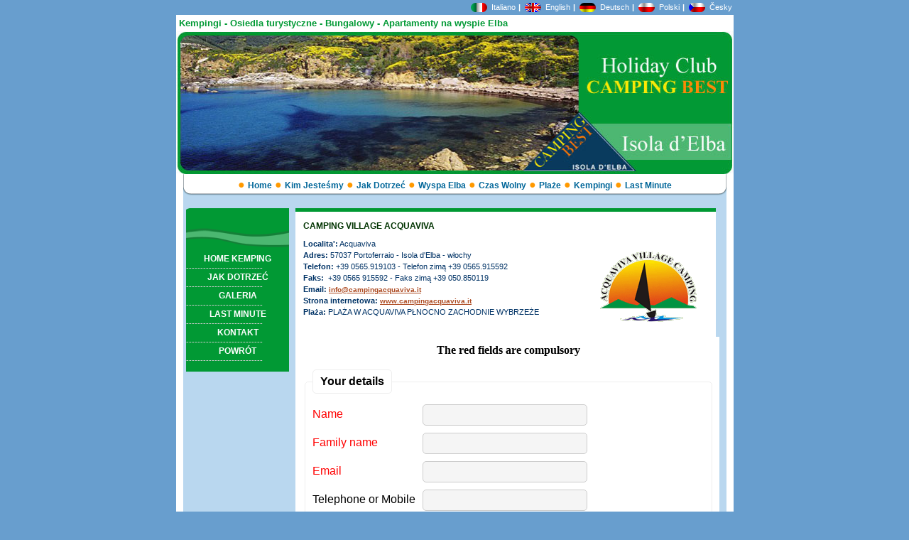

--- FILE ---
content_type: text/html; charset=UTF-8
request_url: https://elbacampingbest.it/toskanii-elba/camping-acquaviva/contattaci.php
body_size: 4673
content:
<!DOCTYPE html PUBLIC "-//W3C//DTD XHTML 1.0 Transitional//EN" "https://www.w3.org/TR/xhtml1/DTD/xhtml1-transitional.dtd">
<html dir="ltr" xmlns="https://www.w3.org/1999/xhtml" lang="pl">
<head>
<meta http-equiv="Content-Type" content="text/html; charset=utf-8" />
<meta http-equiv="Content-Language" content="pl" />
<title>Contact Campingbest Camping Village - Camping Acquaviva in Elba Island</title>

<meta name="description" content="Contact Camping Village Acquaviva in Elba Island" />
<meta name="keywords" content="Camping Acquaviva, elba island, Acquaviva camping, bungalows, village, apartments, tuscany, toskana, island of elba." />


<link href="../../_styles/stili.css" rel="stylesheet" type="text/css" />
<!-- Google Tag Manager -->
<script>(function(w,d,s,l,i){w[l]=w[l]||[];w[l].push({'gtm.start':
new Date().getTime(),event:'gtm.js'});var f=d.getElementsByTagName(s)[0],
j=d.createElement(s),dl=l!='dataLayer'?'&l='+l:'';j.async=true;j.src=
'https://www.googletagmanager.com/gtm.js?id='+i+dl;f.parentNode.insertBefore(j,f);
})(window,document,'script','dataLayer','GTM-KD572CQK');</script>
<!-- End Google Tag Manager -->

<script src="../../slideshow.js" type="text/javascript"></script>
<script src="https://code.jquery.com/jquery-latest.js"></script>
<script src="assets/js/jquery.jigowatt.js" type="text/javascript"></script>
<link rel="stylesheet" type="text/css" href="assets/css/contact.css" media="screen">
</head>
<body id="ct100_uxBody">
<!-- Google Tag Manager (noscript) -->
<noscript><iframe src="https://www.googletagmanager.com/ns.html?id=GTM-KD572CQK"
height="0" width="0" style="display:none;visibility:hidden"></iframe></noscript>
<!-- End Google Tag Manager (noscript) -->



 



<table align="center" cellpadding="0" cellspacing="0" style="width: 785px">
		<tr>
			<td>
			<div id="galleria-home"><table align="right" cellpadding="2" cellspacing="0" style="width: 35%">
				<tr>
					<td>
					<img src="../../image/b_it.gif" alt="Italiano" height="17" width="27" /></td>
					<td><a class="Lingue" href="../../index.php">Italiano</a></td>
					<td><span class="SeparatoreLingue">|</span></td>
					<td>
					<img src="../../image/b_en.gif" alt="English" height="17" width="27" /></td>
					<td><a href="../../camping-island-elba.php" class="Lingue">English</a></td>
					<td><span class="SeparatoreLingue">|</span></td>
					<td>
					<img src="../../image/b_de.gif" alt="Deutsch" height="17" width="27" /></td>
					<td><a href="../../camping-insel-elba.php" class="Lingue">Deutsch</a></td>
					<td><span class="SeparatoreLingue">|</span></td>
					<td>
					<img src="../../image/b_pl.gif" alt="Polski" height="17" width="27" /></td>
					<td><a href="../../kempingi-wyspa-elba.php" class="Lingue">Polski</a></td>
					<td><span class="SeparatoreLingue">|</span></td>
					<td>
					<img src="../../image/b_ck.gif" alt="Česky" height="17" width="27" /></td>
					<td><a href="../../camping-ostrov-elba.php" class="Lingue">Česky</a></td>
				</tr>
			</table>
</div>
			</td>
		</tr>
	</table>
	<table align="center" cellpadding="0" cellspacing="0" style="width: 785px; background-color: #FFFFFF;">
		<tr>
			<td>
			<h1 class="IntestaPagina">
						
			Kempingi - Osiedla turystyczne - Bungalowy - Apartamenty na wyspie Elba</h1></td>
		</tr>
		<tr>
			<td>
			<table cellpadding="0" cellspacing="0" style="width: 785px">
				<tr>
					<td style="width: auto">
					<div id="imageSlideshowHolder"><img src="../../image/camping-01.jpg" width="786" height="201" alt="Camping Elba" border="0"><img src="../../image/camping-02.jpg" width="786" height="201" alt="Camping Elba" border="0"><img src="../../image/camping-03.jpg" width="786" height="201" alt="Camping Elba" border="0"></div></td>
				</tr>
			</table>
			</td>
		</tr>
		<tr>
			<td style="background-color: #FFFFFF; height: 30px; text-align: center;"> 
			<center><table cellpadding="0" cellspacing="0" style="width: 765px; height:30px">
				<tr>
					<td class="sotto">
		<div id="galleria-home">			<span class="PuntinoMenu">● </span>
			<a href="../../kempingi-wyspa-elba.php" class="Menu">Home</a> 
			<span class="PuntinoMenu">●</span>
			<a href="../kimjestesmy.php" class="Menu">Kim Jesteśmy</a> 
			<span class="PuntinoMenu">●</span>
			<a href="../jakdotrzec.php" class="Menu">Jak Dotrzeć</a> 
			<span class="PuntinoMenu">●</span>
			<a href="../wyspaelba.php" class="Menu">Wyspa Elba</a> 
			<span class="PuntinoMenu">●</span>
			<a href="../czaswolny.php" class="Menu">Czas Wolny</a> 
			<span class="PuntinoMenu">●</span>
			<a href="../plaze.php" class="Menu">Plaże</a> 
			<span class="PuntinoMenu">●</span>
			<a href="../camping.php" class="Menu">Kempingi</a> 
			<span class="PuntinoMenu">●</span>
			<a href="../lastminute.php" class="Menu">Last Minute</a>
</div> 
					</td>
				</tr>
				<tr>
					<td style="width: 640px; background-color: #B9D7EF;" valign="top">
					<table id="table50" border="0" cellpadding="0" style="border-collapse: collapse; background-color: #FFFFFF;" width="760">
						<tr>
							<td style="width: 10px; background-color: #B9D7EF;">&nbsp;
							</td>
							<td style="background-color: #B9D7EF">
							<img src="../../image/spaziatore.gif" alt="img" style="border-style: solid; border-width: 0px" /></td>
							<td style="width: 10px; background-color: #B9D7EF;">&nbsp;
							</td>
						</tr>
					</table>
					<table id="table51" border="0" cellpadding="0" style="border-collapse: collapse" width="760">
						<tr>
							<td style="background-color: #B9D7EF; width: 3px;" valign="top">
							</td>
							<td align="center" style="background-color: #B9D7EF; width: 150px;" valign="top">
							<table cellpadding="0" cellspacing="0" style="width: 145px;" align="center">
								<tr>
									<td style="width: 145px;">
									<img src="../../image/intesta_menu_camping.gif" alt="Camping Best Isola D&#39;Elba" height="59" width="145" /></td>
								</tr>
								<tr>
									<td style="height: 5px">
									<div id="galleria-home"><table cellpadding="0" cellspacing="0" style="width: 145px; background-color: #019934;" align="center">
										<tr>
											<td style="text-align: center; height: 5px;">
											</td>
										</tr>
										<tr>
											<td style="text-align: center">
											<a class="MenuScheda" href="index.php">
											HOME KEMPING</a></td>
										</tr>
										<tr>
											<td><span class="TratteggioVerde">---------------------------</span></td>
										</tr>
										<tr>
											<td style="text-align: center">
											<a class="MenuScheda" href="dovesiamo.php">
											JAK DOTRZEĆ</a></td>
										</tr>
										<tr>
											<td><span class="TratteggioVerde">---------------------------</span></td>
										</tr>
										<tr>
											<td style="text-align: center">
											<a class="MenuScheda" href="gallery.php">
											GALERIA</a></td>
										</tr>
										<tr>
											<td><span class="TratteggioVerde">---------------------------</span></td>
										</tr>
										<tr>
											<td style="text-align: center">
											<a class="MenuScheda" href="lastminute.php">
											LAST MINUTE</a></td>
										</tr>
										<tr>
											<td><span class="TratteggioVerde">---------------------------</span></td>
										</tr>
										<tr>
											<td style="text-align: center">
											<a class="MenuScheda" href="contattaci.php">
											KONTAKT</a></td>
										</tr>
										<tr>
											<td><span class="TratteggioVerde">---------------------------</span></td>
										</tr>
										<tr>
											<td style="height: 1px; text-align: center;">
											<a class="MenuScheda" href="../camping.php">
											POWRÓT</a></td>
										</tr>
										<tr>
											<td><span class="TratteggioVerde">---------------------------</span></td>
										</tr>
										<tr>
											<td style="height: 10px;"></td>
										</tr>
									</table></div> 
									</td>
								</tr>
							</table>
							</td>
							<td align="center" style="background-color: #B9D7EF; width: 610px;" valign="top">
							

	<table border="0" width="98%" id="table191" cellspacing="0" cellpadding="0" style="background-color: #FFFFFF">
						<tr>
							<td align="center" style="height: 5px; background-color: #009933"></td>
						</tr>
						<tr>
							<td align="center">
							<table style="width: 100%">
								<tr>
									<td>
											
	

<div id="galleria-home"><table cellspacing="0" style="width: 98%" cellpadding="2" align="center">
												<tr>
													<td style="height: 30px; text-align: left;">
											<span class="TestoTitoliCampeggi">
													CAMPING VILLAGE ACQUAVIVA</span></td>
													<td style="height: 30px; text-align: left;">
													&nbsp;</td>
												</tr>
												<tr>
													<td style="width: 40%; text-align: left;">
													<strong>
													<span class="IndirizzoCampeggiGra">
													Localita':</span></strong><span class="IndirizzoCampeggi">
													Acquaviva</span></td>
													<td style="width: 60%; text-align: center;" rowspan="8">
													<img alt="Camping Isola D'Elba" src="../../image/acquaviva/logo_elenco.gif" style="border-width: 0" /></td>
												</tr>
												<tr>
													<td style="width: 40%; text-align: left;">
													<strong>
													<span class="IndirizzoCampeggiGra">
													Adres:</span></strong><span class="IndirizzoCampeggi">
													57037 Portoferraio - Isola 
													d&#39;Elba - w&#322;ochy</span></td>
												</tr>
												<tr>
													<td style="width: 40%; text-align: left;">
													<strong>
													<span class="IndirizzoCampeggiGra">
													Telefon:</span></strong><span class="IndirizzoCampeggi"> 
													+39 
													0565.919103 - Telefon&nbsp;zim&#261; 
													+39 0565.915592</span></td>
												</tr>
												<tr>
													<td style="width: 40%; text-align: left;">
													<strong>
													<span class="IndirizzoCampeggiGra">
													Faks:</span></strong><span class="IndirizzoCampeggi">&nbsp; 
													+39 0565 915592 - Faks   zim&#261;													
													+39 050.850119</span></td>
												</tr>
												<tr>
													<td style="width: 40%; text-align: left;">
													<strong>
													<span class="IndirizzoCampeggiGra">Email: </span></strong>
													<a class="EmailScheda" href="contattaci.php">info@campingacquaviva.it</a></td>
												</tr>
												<tr>
													<td style="width: 40%; text-align: left;">
													<strong>
													<span class="IndirizzoCampeggiGra">
													Strona internetowa: </span></strong><a class="SitowebScheda" href="https://www.campingacquaviva.it/" target="_blank">www.campingacquaviva.it</a></td>
												</tr>
												<tr>
													<td style="width: 40%; text-align: left;">
													<strong>
													<span class="IndirizzoCampeggiGra">
													Pla&#380;a:</span></strong><span class="IndirizzoCampeggi">
													PLA&#379;A W ACQUAVIVA  P&#321;NOCNO ZACHODNIE WYBRZE&#379;E</span></td>
																			</tr>
												<tr>
													<td style="width: 70%; height: 20px;">
													</td>
</tr>
</table>
</div>

<div style="width: 98%;  background-color:White">
<div id="contact">
<form method="post" action="classes/contact.php" onsubmit="_gaq.push(['_trackEvent', 'forminglese', 'invio', 'oksub', 1]);" name="contactform" id="contactform" autocomplete="on">

<div align="center"><b>The red fields are compulsory</b></div><br>
			<fieldset>

				<legend>Your details</legend>

				<div>
					<label for="nome"><span>Name</span></label>
					<input name="nome" type="text" id="nome" required />
				</div>
				<div>
					<label for="cognome"><span>Family name</span></label>
					<input name="cognome" type="text" id="cognome" required />
				</div>
				<div>
					<label for="email"><span>Email</span></label>
					<input name="email" type="email" id="email" required />
				</div>

				<div>
					<label for="telefono">Telephone or Mobile</label>
					<input name="telefono"  type="text" id="telefono" size="30" />
				</div>
				<div>
					<label for="fax">Fax</label>
					<input name="fax"  type="text" id="fax" size="30" />
				</div>
				<div>
					<label for="indirizzo">Address</label>
					<input name="indirizzo"  type="text" id="indirizzo" size="30" />
				</div>
				<div>
					<label for="localita">Town</label>
					<input name="localita"  type="text" id="localita" size="30" />
				</div>
				<div>
					<label for="cap">Postal Code</label>
					<input name="cap"  type="text" id="cap" size="30" />
				</div>
				<div>
					<label for="provincia">Country</label>
					<input name="provincia"  type="text" id="provincia" size="30" />
				</div>

			</fieldset>

			<fieldset>

				<legend>Your request</legend>
				<div>
					<label for="arrivo"><span>Arrival date</span></label>
					<select name="giorno_arrivo" class="giorno_arrivo">
			<option value="1">1</option>
			<option value="2">2</option>
			<option value="3">3</option>
			<option value="4">4</option>
			<option value="5">5</option>
			<option value="6">6</option>
			<option value="7">7</option>
			<option value="8">8</option>
			<option value="9">9</option>
			<option value="10">10</option>
			<option value="11">11</option>
			<option value="12">12</option>
			<option value="13">13</option>
			<option value="14">14</option>
			<option value="15">15</option>
			<option value="16">16</option>
			<option value="17">17</option>
			<option value="18">18</option>
			<option value="19">19</option>
			<option value="20">20</option>
			<option value="21">21</option>
			<option value="22">22</option>
			<option value="23">23</option>
			<option value="24">24</option>
			<option value="25">25</option>
			<option value="26">26</option>
			<option value="27">27</option>
			<option value="28">28</option>
			<option value="29">29</option>
			<option value="30">30</option>
			<option value="31">31</option>

		</select>
            <select name="mese_arrivo" class="mese_arrivo">
			<option value="1">January</option>
			<option value="2">February</option>
			<option value="3">March</option>
			<option value="4">April</option>
			<option value="5">May</option>
			<option value="6">June</option>
			<option value="7">July</option>
			<option value="8">August</option>
			<option value="9">September</option>
			<option value="10">October</option>
			<option value="11">November</option>
			<option value="12">December</option>
      </select>
            <select name="anno_arrivo" class="anno_arrivo">
			<option value="2018">2018</option>
			<option value="2019">2019</option>
			<option value="2020">2020</option>
		</select>
				</div>
				<div>
					<label for="partenza"><span>Departure date</span></label>
					<select name="giorno_partenza" class="giorno_partenza">
			<option value="1">1</option>
			<option value="2">2</option>
			<option value="3">3</option>
			<option value="4">4</option>
			<option value="5">5</option>
			<option value="6">6</option>
			<option value="7">7</option>
			<option value="8">8</option>
			<option value="9">9</option>
			<option value="10">10</option>
			<option value="11">11</option>
			<option value="12">12</option>
			<option value="13">13</option>
			<option value="14">14</option>
			<option value="15">15</option>
			<option value="16">16</option>
			<option value="17">17</option>
			<option value="18">18</option>
			<option value="19">19</option>
			<option value="20">20</option>
			<option value="21">21</option>
			<option value="22">22</option>
			<option value="23">23</option>
			<option value="24">24</option>
			<option value="25">25</option>
			<option value="26">26</option>
			<option value="27">27</option>
			<option value="28">28</option>
			<option value="29">29</option>
			<option value="30">30</option>
			<option value="31">31</option>

		</select>
            <select name="mese_partenza" class="mese_partenza">
			<option value="1">January</option>
			<option value="2">February</option>
			<option value="3">March</option>
			<option value="4">April</option>
			<option value="5">May</option>
			<option value="6">June</option>
			<option value="7">July</option>
			<option value="8">August</option>
			<option value="9">September</option>
			<option value="10">October</option>
			<option value="11">November</option>
			<option value="12">December</option>
		</select>
            <select name="anno_partenza" class="anno_partenza">
			<option value="2018">2018</option>
			<option value="2019">2019</option>
			<option value="2020">2020</option>
		</select>
				</div>
				<div>
					<label for="nadulti">Nbr. Adults</label>
					<input name="nadulti"  type="text" id="nadulti" size="30" />
				</div>
				<div>
					<label for="nbambini">Nbr. children</label>
					<input name="nbambini"  type="text" id="nbambini" size="30" />
				</div>
				<div>
					<label for="pagamento">Payment</label>
					<select name="pagamento">
			<option value="Contanti">Cash (reduction 1,5%)</option>
			<option value="Assegno BCC">Check</option>
			<option value="Eurocard">Eurocard</option>
			<option value="Mastercard">Mastercard</option>
			<option value="VISA">VISA</option>

		</select>
				</div>
				</fieldset>
				<fieldset>
				<div>
					<label for="comments">Message</label>
					<textarea name="comments" cols="40" rows="3" id="comments" placeholder="Leave us a message if you have any particular requirements" spellcheck="true"></textarea>
				</div>

				<div>
					 <br><input name="privacy" type="checkbox" id="privacy" value="I declare that I have read and accept the notice concerning the processing of my personal data" style="margin: 0 0 0 0;" /> <strong><span class="required">Privacy *</span></strong> - I declare that I have read and accept the notice concerning the processing of my personal data (<a class="vai" href="../../privacy-acquaviva-en.pdf" target="_blank"><strong>Privacy Policy</strong></a>).
				</div>


			</fieldset>
<fieldset>

	<legend><span>Please, fill in the verification code</span></legend>

				<label for="verify" class="verify"><img src="classes/image.php" alt="Verification code" /></label>
				<input name="verify" type="text" id="verify" size="6" required style="width: 50px;" title="Please, fill in the verification code" />

			</fieldset>

			<input type="submit" class="submit" id="submit" value="Send your request !" />

		</form>
<mark id="message"></mark>
											</div> <!-- fine #contact -->
					<br><br>
										<span class="TestoCamping"><strong>Privacy Policy</strong><br>
										We inform you that the personal data given here will only be used to supply you with the requested information. Your personal data will be treated by electronic means, respecting the principles stipulated by the Privacy law (GDPR UE 679/2016).</span>

    

</div>

											</td>
								</tr>
							</table>
</td>
						</tr>
						<tr>
							<td align="center" style="height: 10px; ">&nbsp;</td>
						</tr>
						<tr>
							<td align="center" style="height: 5px; background-color: #009933"></td>
						</tr>
						</table>

							</td>
							<td style="width: 3px; background-color: #B9D7EF" valign="top">
							</td>
						</tr>
					</table>
					</td>
				</tr>
				<tr>
					<td style="width: 640px; height: 20px; background-color: #B9D7EF;" valign="top">
					</td>
				</tr>
			</table></center>
			</td>
		</tr>
		<tr>
			<td style="height: 10px"></td>
		</tr>
		<tr>
			<td style="background-color: #818181; text-align: center; height: 20px;">
			<span class="IndirizzoGra">CAMPING BEST</span><span class="Indirizzo"> 
			- Holiday Club in the Park of the Tuscan Archipelago - Elba Island, Tuscany - P.I. 01547550499<br /><a href="https://www.elbacampingbest.it/tuscany-elba/full-cookie-notice.php" target="_blank">Cookie Policy </a> | <a href="https://www.elbacampingbest.it/privacy-acquaviva-en.pdf" target="_blank">Privacy Policy</a></span></td>
		</tr>
	</table>
	<table style="width: 785px" align="center">
		<tr>
			<td style="height: 61px; width: 80%; color:#003366; font:11px Arial, Verdana;"><span class="elbalink">Hosting by Elbalink per</span> <a target="_blank" href="https://www.elbalink.it/" class="Developed">camping Isola d'Elba</a>

			</td>
			<td style="height: 10px; width: 20%;" valign="bottom">
			<table cellpadding="2" cellspacing="0" style="width: 100%">
				<tr>
					<td>
</td>
				</tr>
			</table>
</td>
		</tr>
	</table>


	

<SCRIPT type="text/javascript">
initImageGallery();	// Initialize the gallery
</SCRIPT>






</body>
</html>

--- FILE ---
content_type: text/css
request_url: https://elbacampingbest.it/_styles/stili.css
body_size: 1297
content:
/* CSS Document */
body {
	margin-top: 0px;
	background-color: #689ECE;
	margin-bottom: 0px;
}
a:active.Menu {
	font-family: Arial, Verdana;
	font-size: 9pt;
	color: #006699;
	text-decoration: none;
	font-weight: bold;
}
a:link.Menu {
	font-family: Arial, Verdana;
	font-size: 9pt;
	color: #006699;
	text-decoration: none;
	font-weight: bold;
}
a:visited.Menu {
	font-family: Arial, Verdana;
	font-size: 9pt;
	color: #006699;
	text-decoration: none;
	font-weight: bold;
}
a:hover.Menu {
	font-family: Arial, Verdana;
	font-size: 9pt;
	color:#006699;
	text-decoration: underline;
	font-weight: bold;
}
h1.IntestaPagina {
	font-family: Verdana, Arial, Helvetica, sans-serif;
	font-size: 10pt;
	color: #009934;
	margin: 3pt;
	font-style: normal;
}
h2.IntestaCentrale {
	font-family: Verdana, Arial, Helvetica, sans-serif;
	font-size: 10pt;
	color: #009934;
	margin: 2pt;
	font-style: normal;
}
.Indirizzo {
	font-family: Verdana, Arial, Helvetica, sans-serif;
	font-size: 8pt;
	color: #ffffff;
	font-style: normal;
}
.IndirizzoCampeggi {
	font-family: Verdana, Arial, Helvetica, sans-serif;
	font-size: 8pt;
	color: #003366;
	font-style: normal;
}
.IndirizzoCampeggiGra {
	font-family: Verdana, Arial, Helvetica, sans-serif;
	font-size: 8pt;
	color: #003366;
	font-style: normal;
	font-weight: bold;
}

.IndirizzoGra {
	font-family: Verdana, Arial, Helvetica, sans-serif;
	font-size: 8pt;
	color: #ffffff;
	font-weight: bold;
}
.Testo {
	font-family: Verdana, Arial, Helvetica, sans-serif;
	font-size: 8.5pt;
	color: #003366;
	font-style: normal;
	text-align: left;
}
span.TestoHolidaycard {
	font-family: Verdana, Arial, Helvetica, sans-serif;
	font-size: 8.5pt;
	font-style: normal;

}
span.TestoHolidaycardGra {
	font-family: Verdana, Arial, Helvetica, sans-serif;
	font-size: 9pt;
	font-style: normal;

}
span.TestoHolidaycardMax {
	font-family: Verdana, Arial, Helvetica, sans-serif;
	font-size: 13pt;
	font-style: normal;
	font-weight: bold;


}

span.TitoliHolidaycard {
	font-family: Verdana, Arial, Helvetica, sans-serif;
	font-size: 9.5pt;
	font-style: normal;

}

span.TestoElencoDestra {
	font-family: Verdana, Arial, Helvetica, sans-serif;
	font-size: 8.5pt;
	color: #003366;
	font-style: normal;
	
}

.TestoCamping {
	font-family: Verdana, Arial, Helvetica, sans-serif;
	font-size: 8.5pt;
	color: #003366;
	font-style: normal;
}

.Tratteggio {
	font-family: Verdana, Arial, Helvetica, sans-serif;
	font-size: 8pt;
	color: #999999;
	font-style: normal;
}
.TratteggioVerde {
	font-family: Verdana, Arial, Helvetica, sans-serif;
	font-size: 8pt;
	color: #CCCCCC;
	font-style: normal;
}

.TestoTitoli {
	font-family: Verdana, Arial, Helvetica, sans-serif;
	font-size: 8pt;
	color: #009900;
	font-style: normal;
	font-weight: bold;
}
.TestoTitoliCampeggi {
	font-family: Verdana, Arial, Helvetica, sans-serif;
	font-size: 9pt;
	color: #003300;
	font-style: normal;
	font-weight: bold;
}

.TestoTitoliRosso {
	font-family: Verdana, Arial, Helvetica, sans-serif;
	font-size: 8pt;
	color: #400000;
	font-style: normal;
	font-weight: bold;
}
.TestoTitoliVerde {
	font-family: Verdana, Arial, Helvetica, sans-serif;
	font-size: 8pt;
	color: #003300;
	font-style: normal;
	font-weight: bold;
}
.TestoGra {
	font-family: Verdana, Arial, Helvetica, sans-serif;
	font-size: 9pt;
	color: #333333;
	font-style: normal;
}
img.float {
	float: right;
	margin: 3px 0px 3px 3px;
}
img.FloatSinistra {
	float: left;
	margin: 1px 3px 3px 3px;
}

.PuntinoMenu {
	font-family: Verdana, Arial, Helvetica, sans-serif;
	font-size: 12pt;
	color: #FF9900;
	font-weight: bold;
}
a:active.Developed {
	font-family: Arial, Verdana;
	font-size: 11px;
	color: #003366;
	text-decoration: none;
}
a:link.Developed {
	font-family: Arial, Verdana;
	font-size: 11px;
	color: #003366;
	text-decoration: none;
}
a:visited.Developed {
	font-family: Arial, Verdana;
	font-size: 11px;
	color: #003366;
	text-decoration: none;
}
a:hover.Developed {
	font-family: Arial, Verdana;
	font-size: 11px;
	color: #003366;
	text-decoration: none;
}
span.elbalink {
	font-family: Arial, Verdana;
	font-size: 11px;
	color: #003366;
}
a:active.link {
	font-family: Verdana, Arial, Helvetica, sans-serif;
	font-size: 8.5pt;
	color: #333333;
	font-weight: bold;
	text-decoration: underline;
}
a:link.link {
	font-family: Verdana, Arial, Helvetica, sans-serif;
	font-size: 8.5pt;
	color: #333333;
	font-weight: bold;
	text-decoration: underline;
}
a:visited.link {
	font-family: Verdana, Arial, Helvetica, sans-serif;
	font-size: 8.5pt;
	color: #333333;
	font-weight: bold;
	text-decoration: underline;
}
a:hover.link {
	font-family: Verdana, Arial, Helvetica, sans-serif;
	font-size: 8.5pt;
	color: #23350D;
	font-weight: bold;
	text-decoration: none;
}
a:active.dettagli {
	font-family: Verdana, Arial, Helvetica, sans-serif;
	font-size: 7.5pt;
	color: #AD4B22;
	font-weight: bold;
	text-decoration: underline;
}
a:link.dettagli {
	font-family: Verdana, Arial, Helvetica, sans-serif;
	font-size: 7.5pt;
	color: #AD4B22;
	font-weight: bold;
	text-decoration: underline;
}
a:visited.dettagli {
	font-family: Verdana, Arial, Helvetica, sans-serif;
	font-size: 7.5pt;
	color: #AD4B22;
	font-weight: bold;
	text-decoration: underline;
}
a:hover.dettagli {
	font-family: Verdana, Arial, Helvetica, sans-serif;
	font-size: 7.5pt;
	color: #23350D;
	font-weight: bold;
	text-decoration: none;
}

a:active.EmailScheda {
	font-family: Verdana, Arial, Helvetica, sans-serif;
	font-size: 7.5pt;
	color: #AD4B22;
	font-weight: bold;
	text-decoration: underline;
}
a:link.EmailScheda {
	font-family: Verdana, Arial, Helvetica, sans-serif;
	font-size: 7.5pt;
	color: #AD4B22;
	font-weight: bold;
	text-decoration: underline;
}
a:visited.EmailScheda {
	font-family: Verdana, Arial, Helvetica, sans-serif;
	font-size: 7.5pt;
	color: #AD4B22;
	font-weight: bold;
	text-decoration: underline;
}
a:hover.EmailScheda {
	font-family: Verdana, Arial, Helvetica, sans-serif;
	font-size: 7.5pt;
	color: #23350D;
	font-weight: bold;
	text-decoration: none;
}
a:active.SitowebScheda {
	font-family: Verdana, Arial, Helvetica, sans-serif;
	font-size: 7.5pt;
	color: #AD4B22;
	font-weight: bold;
	text-decoration: underline;
}
a:link.SitowebScheda {
	font-family: Verdana, Arial, Helvetica, sans-serif;
	font-size: 7.5pt;
	color: #AD4B22;
	font-weight: bold;
	text-decoration: underline;
}
a:visited.SitowebScheda {
	font-family: Verdana, Arial, Helvetica, sans-serif;
	font-size: 7.5pt;
	color: #AD4B22;
	font-weight: bold;
	text-decoration: underline;
}
a:hover.SitowebScheda {
	font-family: Verdana, Arial, Helvetica, sans-serif;
	font-size: 7.5pt;
	color: #23350D;
	font-weight: bold;
	text-decoration: none;
}
a:active.MenuScheda {
	font-family: Arial, Verdana;
	font-size: 9pt;
	color: #ffffff;
	text-decoration: none;
	font-weight: bold;
	text-align: center;
}
a:link.MenuScheda {
	font-family: Arial, Verdana;
	font-size: 9pt;
	color: #ffffff;
	text-decoration: none;
	font-weight: bold;
	text-align: center;
}
a:visited.MenuScheda {
	font-family: Arial, Verdana;
	font-size: 9pt;
	color: #ffffff;
	text-decoration: none;
	font-weight: bold;
	text-align: center;
}
a:hover.MenuScheda {
	font-family: Arial, Verdana;
	font-size: 9pt;
	color: #ffffff;
	text-decoration: underline;
	font-weight: bold;
	text-align: center;
}




a:active.Lingue {
	font-family: Arial, Verdana;
	font-size: 8.5pt;
	color: #ffffff;
	text-decoration: none;

}
a:link.Lingue {
	font-family: Arial, Verdana;
	font-size: 8.5pt;
	color: #ffffff;
	text-decoration: none;

}
a:visited.Lingue {
	font-family: Arial, Verdana;
	font-size: 8.5pt;
	color: #ffffff;
	text-decoration: none;

}
a:hover.Lingue {
	font-family: Arial, Verdana;
	font-size: 8.5pt;
	color: #ffffff;
	text-decoration: underline;

}

.SeparatoreLingue {
	font-family: Verdana, Arial, Helvetica, sans-serif;
	font-size: 8.5pt;
	color: #FFFFFF;
	font-style: normal;
	font-weight: bold;
}
td.sotto {
	background-image: url('../image/menu_sotto.gif');
	width: 765px;
	height: 30px;
	background-color: #B9D7EF;
	background-repeat: no-repeat;
	text-align: center;
}


a:active.registrati {
	font-family: Verdana, Arial, Helvetica, sans-serif;
	font-size: 8.5pt;
	color: #FF0000;
	font-weight: bold;
	text-decoration: underline;
}
a:link.registrati {
	font-family: Verdana, Arial, Helvetica, sans-serif;
	font-size: 8.5pt;
	color: #FF0000;
	font-weight: bold;
	text-decoration: underline;
}
a:visited.registrati {
	font-family: Verdana, Arial, Helvetica, sans-serif;
	font-size: 8.5pt;
	color: #FF0000;
	font-weight: bold;
	text-decoration: underline;
}
a:hover.registrati {
	font-family: Verdana, Arial, Helvetica, sans-serif;
	font-size: 8.5pt;
	color: #FF0000;
	font-weight: bold;
	text-decoration: none;
}

.Testoprivacy {
	font-family: Verdana, Arial, Helvetica, sans-serif;
	font-size: 11px;
	color: Black;
	text-align:justify;
}
.TestoprivacyBig {
	font-family: Verdana, Arial, Helvetica, sans-serif;
	font-size: 11px;
	color: Black;
	text-align: justify;
	font-weight: bold;
}

/* CSS FOR SLIDESHOW SCRIPT */
	#imageSlideshowHolder{
		margin:0;	/* "Air" */
		/* Floating gallery at the right side of other web page content */		
		width:785px;	/* Image width */
		height:201px;	/* Image height */
		position:relative;	/* Don't remove this line */
		top: 0;
		left:0;
	}

	/* Don't change these values */
	#imageSlideshowHolder img{
		position:absolute;
		left:0;
		top:0;
	}

	/* END CSS SLIDESHOW  SCRIPT */
	


  
  #galleria-home {
		position:relative;
		padding:0;
		margin:0;
	}

--- FILE ---
content_type: text/css
request_url: https://elbacampingbest.it/toskanii-elba/camping-acquaviva/assets/css/contact.css
body_size: 1674
content:
/* Remove this when pasting into your Stylesheet! */

/*html, body { border: 0; margin: 0; padding: 0; }
body { font: 62.5% "Lucida Grande", "Lucida Sans Unicode", Arial, sans-serif; min-width: 100%; min-height: 101%; color: #666; background:#eee; }*/

/* END Remove This */

#contact p, label, legend { font: 1.0em "Lucida Grande", "Lucida Sans Unicode", Arial, sans-serif; }
#contact span{ color: #ff0000; }

#contact h1 { margin: 10px 0 10px; font-size: 20px; color: #333333; }
#contact hr { color: inherit; height: 0; margin: 6px 0 6px 0; padding: 0; border: 1px solid #d9d9d9; border-style: none none solid; }

#contact {
	display: block;
	width: 100%;
	margin: 3px 0;
	padding: 10px;
	/*border: 1px solid #cbcbcb;*/
	background-color: #fff;

	/*-webkit-border-radius:5px;
	-moz-border-radius:5px;
	border-radius:5px;

	box-shadow: 0 2px 5px rgba(50, 50, 50, 0.1);
	-webkit-box-shadow: 0 2px 5px rgba(50, 50, 50, 0.1);
	-moz-box-shadow: 0 2px 5px rgba(50, 50, 50, 0.1);*/
}

/* Form style */

mark.validate {
	display: inline-block;
	margin: 12px 0 0 10px;
	width: 16px;
	height: 16px;
	background: transparent none;
}
mark.valid {
	background: url(../img/success.gif) no-repeat top left;
}
mark.error {
	background: url(../img/error.gif) no-repeat top left;
}

#contact label {
	display: inline-block;
	float: left;
	height: 1em;
	line-height: 1em;
	padding: 6px 0 0;
	width: 155px;
	font-size: 1.0em;
	margin: 5px 0;
	clear: both;
}

#contact label small {
	font-size: 0.80em;
	color: #ccc;
}

#contact label.verify {
	padding: 0;
	margin: 2px 10px 2px 0;
	width: 145px;
	text-align: right;
}
#contact label.verify img {
	padding:1px;
	border:1px solid #cccccc;
	-webkit-border-radius:3px;
	-moz-border-radius:3px;
	border-radius:3px;
}

#contact input, #contact textarea, #contact select {
	width: 220px;
	padding: 5px;
	color: #666;
	background: #f5f5f5;
	border: 1px solid #ccc;
	margin: 5px 0;
	font:1.0em "Lucida Grande", "Lucida Sans Unicode", Arial, sans-serif;
	-webkit-border-radius:5px;
	-moz-border-radius:5px;
	border-radius:5px;
	vertical-align: top;

	transition: all 0.25s ease-in-out;
	-webkit-transition: all 0.25s ease-in-out;
	-moz-transition: all 0.25s ease-in-out;

	box-shadow: 0 0 5px rgba(81, 203, 238, 0);
	-webkit-box-shadow: 0 0 5px rgba(81, 203, 238, 0);
	-moz-box-shadow: 0 0 5px rgba(81, 203, 238, 0);
}
#contact select {
	width: 232px;
	margin: 8px 0;
}
#contact select.giorno_arrivo {
	width: 50px;
	margin: 8px 0;
}
#contact select.mese_arrivo {
	width: 130px;
	margin: 8px 0;
}
#contact select.anno_arrivo {
	width: 80px;
	margin: 8px 0;
}

#contact select.giorno_partenza {
	width: 50px;
	margin: 8px 0;
}
#contact select.mese_partenza {
	width: 130px;
	margin: 8px 0;
}
#contact select.anno_partenza {
	width: 80px;
	margin: 8px 0;
}

#contact input#verify {
	width: 55px;
}
#contact textarea {
	width: 414px;
}
#contact input:focus, #contact textarea:focus, #contact select:focus {
	border: 1px solid #ddd;
	background-color: #fff;
	color:#333;
	outline: none;
	position: relative;
	z-index: 5;

	box-shadow: 0 0 5px rgba(81, 203, 238, 1);
	-webkit-box-shadow: 0 0 5px rgba(81, 203, 238, 1);
	-moz-box-shadow: 0 0 5px rgba(81, 203, 238, 1);

	-webkit-transform: scale(1.05);
	-moz-transform: scale(1.05);

	transition: all 0.25s ease-in-out;
	-webkit-transition: all 0.25s ease-in-out;
	-moz-transition: all 0.25s ease-in-out;
}
#contact input.error, #contact textarea.error, #contact select.error {
	box-shadow: 0 0 5px rgba(204, 0, 0, 0.5);
	-webkit-box-shadow: 0 0 5px rgba(204, 0, 0, 0.5);
	-moz-box-shadow: 0 0 5px rgba(204, 0, 0, 0.5);
	border: 1px solid #faabab;
	background: #fef3f3
}
#contact input.submit {
	width: auto;
	cursor: pointer;
	position: relative;
	border: 1px solid #282828;
	color:#fff;
	padding: 6px 16px;
	text-decoration: none;
	font-size: 1.5em;

	background:#555;

	background:-webkit-gradient(
	    linear,
	    left bottom,
    	left top,
	    color-stop(0.12, rgb(60,60,60)),
	    color-stop(1, rgb(85,85,85))
	);
	background:-moz-linear-gradient(
	    center bottom,
	    rgb(60,60,60) 12%,
    	rgb(85,85,85) 100%
	);

	box-shadow: 0 2px 3px rgba(0,0,0,0.25);
	-moz-box-shadow: 0 1px 3px rgba(0,0,0,0.25);
	-webkit-box-shadow: 0 1px 3px rgba(0,0,0,0.25);

	text-shadow: 0 -1px 1px rgba(0,0,0,0.25);
}
#contact input.submit:hover {
	background: #282828 !important;
	transition: none;
	-webkit-transition: none;
	-moz-transition: none;
}
#contact input.submit:active, #contact input.submit:focus {
	top: 1px;
}

#contact input[type="submit"][disabled] { background:#888; }
#contact fieldset { padding:10px; border:1px solid #eee; -webkit-border-radius:5px; -moz-border-radius:5px; margin:0 0 20px; }
#contact legend { padding:7px 10px; font-weight:bold; color:#000; border:1px solid #eee; -webkit-border-radius:5px; -moz-border-radius:5px; margin-bottom:0 !important; margin-bottom:20px; }
#contact input[type="checkbox"] { width:20px; margin-top:11px; }
/*#contact span.required{ font-size: 13px; color: #ff0000; }  Select the colour of the * if the field is required. */

#message { margin: 1em 0; padding: 0; display: block; background: transparent none; }

.error_message { display: block; height: 22px; line-height: 22px; background: #FBE3E4 url('../img/error.gif') no-repeat 10px center; padding: 3px 10px 3px 35px; color:#8a1f11;border: 1px solid #FBC2C4; -webkit-border-radius:5px; }

.loader { padding: 0 10px; }

#contact #success_page h1 { background: url('../img/success.gif') left no-repeat; padding-left:22px;}

#contact input[type="radio"] { width: 20px; margin-top:0px; margin-left:40px;}
#contact .radio {width:100%;}

acronym { border-bottom:1px dotted #ccc; }

--- FILE ---
content_type: application/javascript
request_url: https://elbacampingbest.it/toskanii-elba/camping-acquaviva/assets/js/jquery.jigowatt.js
body_size: 1401
content:
jQuery(document).ready(function(){

//////////////////////////////////////////////////////////////////////////////////////////////////////////////////////////

	// Comment or uncomment the result you want.
	// Currently, shake on error is enabled.
	// When a field is left blank, jQuery will shake the form

	/* Begin config */

	// var shake = "Yes";
	var shake = "No";

	/* End config */


//////////////////////////////////////////////////////////////////////////////////////////////////////////////////////////
///////////////////////////////////////////////////////////// Do not touch below /////////////////////////////////////////

	$('#message').hide();

	// Add validation parts
	$('#contact input[type=text], #contact input[type=number], #contact input[type=email], #contact input[type=tel], #contact select').each(function(){
		$(this).after('<mark class="validate"></mark>');
	});

	// Validate as you type
	$('#nome, #cognome, #arrivo, #partenza, #privacy, #soggiorno, #titolocommento, #nazionenews, #subject').focusout(function() {
		if (!$(this).val())
			$(this).addClass('error').parent().find('mark').removeClass('valid').addClass('error');
		else
			$(this).removeClass('error').parent().find('mark').removeClass('error').addClass('valid');
	});
	$('#email').focusout(function() {
		if (!$(this).val() || !isEmail($(this).val()))
			$(this).addClass('error').parent().find('mark').removeClass('valid').addClass('error');
		else
			$(this).removeClass('error').parent().find('mark').removeClass('error').addClass('valid');
	});
	//$('#website').focusout(function() {
		//var web = $(this).val();
		//if (web && web.indexOf("://") == -1) {
			//$(this).addClass('error').parent().find('mark').removeClass('valid').addClass('error');
			//$(this).val('http://' + web);
			//$(this).removeClass('error').parent().find('mark').removeClass('error').addClass('valid');
		//} else if (web)
			//$(this).removeClass('error').parent().find('mark').removeClass('error').addClass('valid');
		//else
			//$(this).removeClass('error').parent().find('mark').removeClass('error').removeClass('valid');
	//});

	$('#verify').focusout(function() {
		var verify = $(this).val();
		var verify_box = $(this);
		if (!verify)
			$(this).addClass('error').parent().find('mark').removeClass('valid').addClass('error');
		else {

			// Test verification code via ajax
			$.ajax({
				type: 'POST',
				url: 'classes/ajax_check.php',
				data: { verify: verify },
				async: false,
				success: function( data ) {
					if (data=='success') {
						$(verify_box).removeClass('error').parent().find('mark').removeClass('error').addClass('valid');
					} else {
						$(verify_box).addClass('error').parent().find('mark').removeClass('valid').addClass('error');
					}
				}
			});

		}
	});

	$('#submit').click(function() {
		$("#message").slideUp(200,function() {
			$('#message').hide();

			// Kick in Validation
			$('#nome, #cognome, #arrivo, #partenza, #privacy, #soggiorno, #nazionenews, #titolocommento, #verify, #email').triggerHandler("focusout");

			if ($('#contact mark.error').size()>0) {
				if(shake == "Yes") {
					$('#contact').effect('shake', { times:2 }, 75, function(){
						$('#contact input.error:first, #contact textarea.error:first').focus();
					});
				} else $('#contact input.error:first, #contact textarea.error:first').focus();

				return false;
			}

		});
	});

	$('#contactform').submit(function(){

		if ($('#contact mark.error').size()>0) {
			if(shake == "Yes") {
			$('#contact').effect('shake', { times:2 }, 75);
			}
			return false;
		}

		var action = $(this).attr('action');

 		$('#submit')
			.after('<img src="assets/img/ajax-loader.gif" class="loader" />')
			.attr('disabled','disabled');

		$.post(action, $('#contactform').serialize(),
			function(data){
				$('#message').html( data );
				$('#message').slideDown();
				$('#contactform img.loader').fadeOut('slow',function(){$(this).remove()});
				$('#contactform #submit').removeAttr('disabled');
				if(data.match('success') != null) $('#contactform').slideUp('slow');

			}
		);

		return false;

	});

	function isEmail(emailAddress) {

		var pattern = new RegExp(/^(("[\w-\s]+")|([\w-]+(?:\.[\w-]+)*)|("[\w-\s]+")([\w-]+(?:\.[\w-]+)*))(@((?:[\w-]+\.)*\w[\w-]{0,66})\.([a-z]{2,6}(?:\.[a-z]{2})?)$)|(@\[?((25[0-5]\.|2[0-4][0-9]\.|1[0-9]{2}\.|[0-9]{1,2}\.))((25[0-5]|2[0-4][0-9]|1[0-9]{2}|[0-9]{1,2})\.){2}(25[0-5]|2[0-4][0-9]|1[0-9]{2}|[0-9]{1,2})\]?$)/i);

		return pattern.test(emailAddress);
	}

	function isNumeric(input) {
    	return (input - 0) == input && input.length > 0;
	}

});

--- FILE ---
content_type: application/javascript
request_url: https://elbacampingbest.it/slideshow.js
body_size: 1317
content:

	/************************************************************************************************************
	(C) www.dhtmlgoodies.com, November 2005
	
	This is a script from www.dhtmlgoodies.com. You will find this and a lot of other scripts at our website.	
	
	Terms of use:
	You are free to use this script as long as the copyright message is kept intact. However, you may not
	redistribute, sell or repost it without our permission. 
	
	Thank you!
	
	www.dhtmlgoodies.com
	Alf Magne Kalleland
	
	************************************************************************************************************/	
	var slideshow2_noFading = false;
	var slideshow2_timeBetweenSlides = 3000;	// Amount of time between each image(1000 = 1 second)
	var slideshow2_fadingSpeed = 10;	// Speed of fading	(Lower value = faster)
	
	var slideshow2_galleryContainer;	// Reference to the gallery div
	var slideshow2_galleryWidth;	// Width of gallery
	var slideshow2_galleryHeight;	// Height of galery
	var slideshow2_slideIndex = -1;	// Index of current image shown
	var slideshow2_slideIndexNext = false;	// Index of next image shown
	var slideshow2_imageDivs = new Array();	// Array of image divs(Created dynamically)
	var slideshow2_currentOpacity = 100;	// Initial opacity
	var slideshow2_imagesInGallery = false;	// Number of images in gallery
	var Opera = navigator.userAgent.indexOf('Opera')>=0?true:false;
	function createParentDivs(imageIndex)
	{
		if(imageIndex==slideshow2_imagesInGallery){			
			showGallery();
		}else{
			var imgObj = document.getElementById('galleryImage' + imageIndex);	
			if(Opera)imgObj.style.position = 'static';
			slideshow2_imageDivs[slideshow2_imageDivs.length] =  imgObj;
			imgObj.style.visibility = 'hidden';	
			imageIndex++;
			createParentDivs(imageIndex);	
		}		
	}
	
	function showGallery()
	{
		if(slideshow2_slideIndex==-1)slideshow2_slideIndex=0; else slideshow2_slideIndex++;	// Index of next image to show
		if(slideshow2_slideIndex==slideshow2_imageDivs.length)slideshow2_slideIndex=0;
		slideshow2_slideIndexNext = slideshow2_slideIndex+1;	// Index of the next next image
		if(slideshow2_slideIndexNext==slideshow2_imageDivs.length)slideshow2_slideIndexNext = 0;
		
		slideshow2_currentOpacity=100;	// Reset current opacity

		// Displaying image divs
		slideshow2_imageDivs[slideshow2_slideIndex].style.visibility = 'visible';
		if(Opera)slideshow2_imageDivs[slideshow2_slideIndex].style.display = 'inline';
		if(navigator.userAgent.indexOf('Opera')<0){
			slideshow2_imageDivs[slideshow2_slideIndexNext].style.visibility = 'visible';
		}
		
		if(document.all){	// IE rules
			slideshow2_imageDivs[slideshow2_slideIndex].style.filter = 'alpha(opacity=100)';
			slideshow2_imageDivs[slideshow2_slideIndexNext].style.filter = 'alpha(opacity=1)';
		}else{
			slideshow2_imageDivs[slideshow2_slideIndex].style.opacity = 0.99;	// Can't use 1 and 0 because of screen flickering in FF
			slideshow2_imageDivs[slideshow2_slideIndexNext].style.opacity = 0.01;
		}		
		

		setTimeout('revealImage()',slideshow2_timeBetweenSlides);		
	}
	
	function revealImage()
	{
		if(slideshow2_noFading){
			slideshow2_imageDivs[slideshow2_slideIndex].style.visibility = 'hidden';
			if(Opera)slideshow2_imageDivs[slideshow2_slideIndex].style.display = 'none';
			showGallery();
			return;
		}
		slideshow2_currentOpacity--;
		if(document.all){
			slideshow2_imageDivs[slideshow2_slideIndex].style.filter = 'alpha(opacity='+slideshow2_currentOpacity+')';
			slideshow2_imageDivs[slideshow2_slideIndexNext].style.filter = 'alpha(opacity='+(100-slideshow2_currentOpacity)+')';
		}else{
			slideshow2_imageDivs[slideshow2_slideIndex].style.opacity = Math.max(0.01,slideshow2_currentOpacity/100);	// Can't use 1 and 0 because of screen flickering in FF
			slideshow2_imageDivs[slideshow2_slideIndexNext].style.opacity = Math.min(0.99,(1 - (slideshow2_currentOpacity/100)));
		}
		if(slideshow2_currentOpacity>0){
			setTimeout('revealImage()',slideshow2_fadingSpeed);
		}else{
			slideshow2_imageDivs[slideshow2_slideIndex].style.visibility = 'hidden';	
			if(Opera)slideshow2_imageDivs[slideshow2_slideIndex].style.display = 'none';		
			showGallery();
		}
	}
	
	function initImageGallery()
	{
		slideshow2_galleryContainer = document.getElementById('imageSlideshowHolder');
		slideshow2_galleryWidth = slideshow2_galleryContainer.clientWidth;
		slideshow2_galleryHeight = slideshow2_galleryContainer.clientHeight;
		galleryImgArray = slideshow2_galleryContainer.getElementsByTagName('IMG');
		for(var no=0;no<galleryImgArray.length;no++){
			galleryImgArray[no].id = 'galleryImage' + no;
		}
		slideshow2_imagesInGallery = galleryImgArray.length;
		createParentDivs(0);		
		
	}
		

